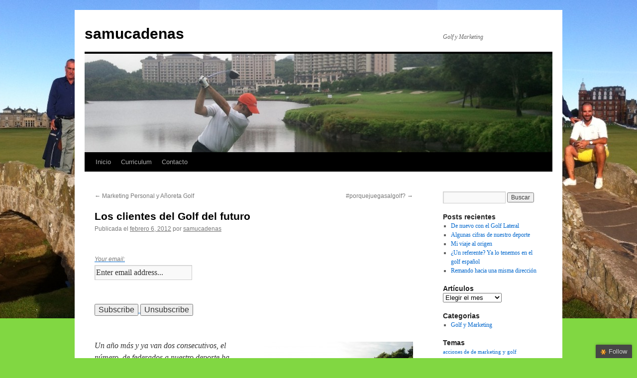

--- FILE ---
content_type: text/html; charset=UTF-8
request_url: https://samucadenas.com/los-clientes-del-golf-del-futuro/
body_size: 14372
content:
<!DOCTYPE html>
<html lang="es">
<head>
<meta charset="UTF-8" />
<title>
Los clientes del Golf del futuro | samucadenas	</title>
<link rel="profile" href="https://gmpg.org/xfn/11" />
<link rel="stylesheet" type="text/css" media="all" href="https://samucadenas.com/wp-content/themes/twentyten/style.css?ver=20240716" />
<link rel="pingback" href="https://samucadenas.com/xmlrpc.php">
<meta name='robots' content='max-image-preview:large' />
<link rel='dns-prefetch' href='//ajax.googleapis.com' />
<link rel="alternate" type="application/rss+xml" title="samucadenas &raquo; Feed" href="https://samucadenas.com/feed/" />
<link rel="alternate" type="application/rss+xml" title="samucadenas &raquo; Feed de los comentarios" href="https://samucadenas.com/comments/feed/" />
<link rel="alternate" type="application/rss+xml" title="samucadenas &raquo; Comentario Los clientes del Golf del futuro del feed" href="https://samucadenas.com/los-clientes-del-golf-del-futuro/feed/" />
<script type="text/javascript">
/* <![CDATA[ */
window._wpemojiSettings = {"baseUrl":"https:\/\/s.w.org\/images\/core\/emoji\/15.0.3\/72x72\/","ext":".png","svgUrl":"https:\/\/s.w.org\/images\/core\/emoji\/15.0.3\/svg\/","svgExt":".svg","source":{"concatemoji":"https:\/\/samucadenas.com\/wp-includes\/js\/wp-emoji-release.min.js?ver=6.6.4"}};
/*! This file is auto-generated */
!function(i,n){var o,s,e;function c(e){try{var t={supportTests:e,timestamp:(new Date).valueOf()};sessionStorage.setItem(o,JSON.stringify(t))}catch(e){}}function p(e,t,n){e.clearRect(0,0,e.canvas.width,e.canvas.height),e.fillText(t,0,0);var t=new Uint32Array(e.getImageData(0,0,e.canvas.width,e.canvas.height).data),r=(e.clearRect(0,0,e.canvas.width,e.canvas.height),e.fillText(n,0,0),new Uint32Array(e.getImageData(0,0,e.canvas.width,e.canvas.height).data));return t.every(function(e,t){return e===r[t]})}function u(e,t,n){switch(t){case"flag":return n(e,"\ud83c\udff3\ufe0f\u200d\u26a7\ufe0f","\ud83c\udff3\ufe0f\u200b\u26a7\ufe0f")?!1:!n(e,"\ud83c\uddfa\ud83c\uddf3","\ud83c\uddfa\u200b\ud83c\uddf3")&&!n(e,"\ud83c\udff4\udb40\udc67\udb40\udc62\udb40\udc65\udb40\udc6e\udb40\udc67\udb40\udc7f","\ud83c\udff4\u200b\udb40\udc67\u200b\udb40\udc62\u200b\udb40\udc65\u200b\udb40\udc6e\u200b\udb40\udc67\u200b\udb40\udc7f");case"emoji":return!n(e,"\ud83d\udc26\u200d\u2b1b","\ud83d\udc26\u200b\u2b1b")}return!1}function f(e,t,n){var r="undefined"!=typeof WorkerGlobalScope&&self instanceof WorkerGlobalScope?new OffscreenCanvas(300,150):i.createElement("canvas"),a=r.getContext("2d",{willReadFrequently:!0}),o=(a.textBaseline="top",a.font="600 32px Arial",{});return e.forEach(function(e){o[e]=t(a,e,n)}),o}function t(e){var t=i.createElement("script");t.src=e,t.defer=!0,i.head.appendChild(t)}"undefined"!=typeof Promise&&(o="wpEmojiSettingsSupports",s=["flag","emoji"],n.supports={everything:!0,everythingExceptFlag:!0},e=new Promise(function(e){i.addEventListener("DOMContentLoaded",e,{once:!0})}),new Promise(function(t){var n=function(){try{var e=JSON.parse(sessionStorage.getItem(o));if("object"==typeof e&&"number"==typeof e.timestamp&&(new Date).valueOf()<e.timestamp+604800&&"object"==typeof e.supportTests)return e.supportTests}catch(e){}return null}();if(!n){if("undefined"!=typeof Worker&&"undefined"!=typeof OffscreenCanvas&&"undefined"!=typeof URL&&URL.createObjectURL&&"undefined"!=typeof Blob)try{var e="postMessage("+f.toString()+"("+[JSON.stringify(s),u.toString(),p.toString()].join(",")+"));",r=new Blob([e],{type:"text/javascript"}),a=new Worker(URL.createObjectURL(r),{name:"wpTestEmojiSupports"});return void(a.onmessage=function(e){c(n=e.data),a.terminate(),t(n)})}catch(e){}c(n=f(s,u,p))}t(n)}).then(function(e){for(var t in e)n.supports[t]=e[t],n.supports.everything=n.supports.everything&&n.supports[t],"flag"!==t&&(n.supports.everythingExceptFlag=n.supports.everythingExceptFlag&&n.supports[t]);n.supports.everythingExceptFlag=n.supports.everythingExceptFlag&&!n.supports.flag,n.DOMReady=!1,n.readyCallback=function(){n.DOMReady=!0}}).then(function(){return e}).then(function(){var e;n.supports.everything||(n.readyCallback(),(e=n.source||{}).concatemoji?t(e.concatemoji):e.wpemoji&&e.twemoji&&(t(e.twemoji),t(e.wpemoji)))}))}((window,document),window._wpemojiSettings);
/* ]]> */
</script>
<style id='wp-emoji-styles-inline-css' type='text/css'>

	img.wp-smiley, img.emoji {
		display: inline !important;
		border: none !important;
		box-shadow: none !important;
		height: 1em !important;
		width: 1em !important;
		margin: 0 0.07em !important;
		vertical-align: -0.1em !important;
		background: none !important;
		padding: 0 !important;
	}
</style>
<link rel='stylesheet' id='wp-block-library-css' href='https://samucadenas.com/wp-includes/css/dist/block-library/style.min.css?ver=6.6.4' type='text/css' media='all' />
<style id='wp-block-library-theme-inline-css' type='text/css'>
.wp-block-audio :where(figcaption){color:#555;font-size:13px;text-align:center}.is-dark-theme .wp-block-audio :where(figcaption){color:#ffffffa6}.wp-block-audio{margin:0 0 1em}.wp-block-code{border:1px solid #ccc;border-radius:4px;font-family:Menlo,Consolas,monaco,monospace;padding:.8em 1em}.wp-block-embed :where(figcaption){color:#555;font-size:13px;text-align:center}.is-dark-theme .wp-block-embed :where(figcaption){color:#ffffffa6}.wp-block-embed{margin:0 0 1em}.blocks-gallery-caption{color:#555;font-size:13px;text-align:center}.is-dark-theme .blocks-gallery-caption{color:#ffffffa6}:root :where(.wp-block-image figcaption){color:#555;font-size:13px;text-align:center}.is-dark-theme :root :where(.wp-block-image figcaption){color:#ffffffa6}.wp-block-image{margin:0 0 1em}.wp-block-pullquote{border-bottom:4px solid;border-top:4px solid;color:currentColor;margin-bottom:1.75em}.wp-block-pullquote cite,.wp-block-pullquote footer,.wp-block-pullquote__citation{color:currentColor;font-size:.8125em;font-style:normal;text-transform:uppercase}.wp-block-quote{border-left:.25em solid;margin:0 0 1.75em;padding-left:1em}.wp-block-quote cite,.wp-block-quote footer{color:currentColor;font-size:.8125em;font-style:normal;position:relative}.wp-block-quote.has-text-align-right{border-left:none;border-right:.25em solid;padding-left:0;padding-right:1em}.wp-block-quote.has-text-align-center{border:none;padding-left:0}.wp-block-quote.is-large,.wp-block-quote.is-style-large,.wp-block-quote.is-style-plain{border:none}.wp-block-search .wp-block-search__label{font-weight:700}.wp-block-search__button{border:1px solid #ccc;padding:.375em .625em}:where(.wp-block-group.has-background){padding:1.25em 2.375em}.wp-block-separator.has-css-opacity{opacity:.4}.wp-block-separator{border:none;border-bottom:2px solid;margin-left:auto;margin-right:auto}.wp-block-separator.has-alpha-channel-opacity{opacity:1}.wp-block-separator:not(.is-style-wide):not(.is-style-dots){width:100px}.wp-block-separator.has-background:not(.is-style-dots){border-bottom:none;height:1px}.wp-block-separator.has-background:not(.is-style-wide):not(.is-style-dots){height:2px}.wp-block-table{margin:0 0 1em}.wp-block-table td,.wp-block-table th{word-break:normal}.wp-block-table :where(figcaption){color:#555;font-size:13px;text-align:center}.is-dark-theme .wp-block-table :where(figcaption){color:#ffffffa6}.wp-block-video :where(figcaption){color:#555;font-size:13px;text-align:center}.is-dark-theme .wp-block-video :where(figcaption){color:#ffffffa6}.wp-block-video{margin:0 0 1em}:root :where(.wp-block-template-part.has-background){margin-bottom:0;margin-top:0;padding:1.25em 2.375em}
</style>
<style id='classic-theme-styles-inline-css' type='text/css'>
/*! This file is auto-generated */
.wp-block-button__link{color:#fff;background-color:#32373c;border-radius:9999px;box-shadow:none;text-decoration:none;padding:calc(.667em + 2px) calc(1.333em + 2px);font-size:1.125em}.wp-block-file__button{background:#32373c;color:#fff;text-decoration:none}
</style>
<style id='global-styles-inline-css' type='text/css'>
:root{--wp--preset--aspect-ratio--square: 1;--wp--preset--aspect-ratio--4-3: 4/3;--wp--preset--aspect-ratio--3-4: 3/4;--wp--preset--aspect-ratio--3-2: 3/2;--wp--preset--aspect-ratio--2-3: 2/3;--wp--preset--aspect-ratio--16-9: 16/9;--wp--preset--aspect-ratio--9-16: 9/16;--wp--preset--color--black: #000;--wp--preset--color--cyan-bluish-gray: #abb8c3;--wp--preset--color--white: #fff;--wp--preset--color--pale-pink: #f78da7;--wp--preset--color--vivid-red: #cf2e2e;--wp--preset--color--luminous-vivid-orange: #ff6900;--wp--preset--color--luminous-vivid-amber: #fcb900;--wp--preset--color--light-green-cyan: #7bdcb5;--wp--preset--color--vivid-green-cyan: #00d084;--wp--preset--color--pale-cyan-blue: #8ed1fc;--wp--preset--color--vivid-cyan-blue: #0693e3;--wp--preset--color--vivid-purple: #9b51e0;--wp--preset--color--blue: #0066cc;--wp--preset--color--medium-gray: #666;--wp--preset--color--light-gray: #f1f1f1;--wp--preset--gradient--vivid-cyan-blue-to-vivid-purple: linear-gradient(135deg,rgba(6,147,227,1) 0%,rgb(155,81,224) 100%);--wp--preset--gradient--light-green-cyan-to-vivid-green-cyan: linear-gradient(135deg,rgb(122,220,180) 0%,rgb(0,208,130) 100%);--wp--preset--gradient--luminous-vivid-amber-to-luminous-vivid-orange: linear-gradient(135deg,rgba(252,185,0,1) 0%,rgba(255,105,0,1) 100%);--wp--preset--gradient--luminous-vivid-orange-to-vivid-red: linear-gradient(135deg,rgba(255,105,0,1) 0%,rgb(207,46,46) 100%);--wp--preset--gradient--very-light-gray-to-cyan-bluish-gray: linear-gradient(135deg,rgb(238,238,238) 0%,rgb(169,184,195) 100%);--wp--preset--gradient--cool-to-warm-spectrum: linear-gradient(135deg,rgb(74,234,220) 0%,rgb(151,120,209) 20%,rgb(207,42,186) 40%,rgb(238,44,130) 60%,rgb(251,105,98) 80%,rgb(254,248,76) 100%);--wp--preset--gradient--blush-light-purple: linear-gradient(135deg,rgb(255,206,236) 0%,rgb(152,150,240) 100%);--wp--preset--gradient--blush-bordeaux: linear-gradient(135deg,rgb(254,205,165) 0%,rgb(254,45,45) 50%,rgb(107,0,62) 100%);--wp--preset--gradient--luminous-dusk: linear-gradient(135deg,rgb(255,203,112) 0%,rgb(199,81,192) 50%,rgb(65,88,208) 100%);--wp--preset--gradient--pale-ocean: linear-gradient(135deg,rgb(255,245,203) 0%,rgb(182,227,212) 50%,rgb(51,167,181) 100%);--wp--preset--gradient--electric-grass: linear-gradient(135deg,rgb(202,248,128) 0%,rgb(113,206,126) 100%);--wp--preset--gradient--midnight: linear-gradient(135deg,rgb(2,3,129) 0%,rgb(40,116,252) 100%);--wp--preset--font-size--small: 13px;--wp--preset--font-size--medium: 20px;--wp--preset--font-size--large: 36px;--wp--preset--font-size--x-large: 42px;--wp--preset--spacing--20: 0.44rem;--wp--preset--spacing--30: 0.67rem;--wp--preset--spacing--40: 1rem;--wp--preset--spacing--50: 1.5rem;--wp--preset--spacing--60: 2.25rem;--wp--preset--spacing--70: 3.38rem;--wp--preset--spacing--80: 5.06rem;--wp--preset--shadow--natural: 6px 6px 9px rgba(0, 0, 0, 0.2);--wp--preset--shadow--deep: 12px 12px 50px rgba(0, 0, 0, 0.4);--wp--preset--shadow--sharp: 6px 6px 0px rgba(0, 0, 0, 0.2);--wp--preset--shadow--outlined: 6px 6px 0px -3px rgba(255, 255, 255, 1), 6px 6px rgba(0, 0, 0, 1);--wp--preset--shadow--crisp: 6px 6px 0px rgba(0, 0, 0, 1);}:where(.is-layout-flex){gap: 0.5em;}:where(.is-layout-grid){gap: 0.5em;}body .is-layout-flex{display: flex;}.is-layout-flex{flex-wrap: wrap;align-items: center;}.is-layout-flex > :is(*, div){margin: 0;}body .is-layout-grid{display: grid;}.is-layout-grid > :is(*, div){margin: 0;}:where(.wp-block-columns.is-layout-flex){gap: 2em;}:where(.wp-block-columns.is-layout-grid){gap: 2em;}:where(.wp-block-post-template.is-layout-flex){gap: 1.25em;}:where(.wp-block-post-template.is-layout-grid){gap: 1.25em;}.has-black-color{color: var(--wp--preset--color--black) !important;}.has-cyan-bluish-gray-color{color: var(--wp--preset--color--cyan-bluish-gray) !important;}.has-white-color{color: var(--wp--preset--color--white) !important;}.has-pale-pink-color{color: var(--wp--preset--color--pale-pink) !important;}.has-vivid-red-color{color: var(--wp--preset--color--vivid-red) !important;}.has-luminous-vivid-orange-color{color: var(--wp--preset--color--luminous-vivid-orange) !important;}.has-luminous-vivid-amber-color{color: var(--wp--preset--color--luminous-vivid-amber) !important;}.has-light-green-cyan-color{color: var(--wp--preset--color--light-green-cyan) !important;}.has-vivid-green-cyan-color{color: var(--wp--preset--color--vivid-green-cyan) !important;}.has-pale-cyan-blue-color{color: var(--wp--preset--color--pale-cyan-blue) !important;}.has-vivid-cyan-blue-color{color: var(--wp--preset--color--vivid-cyan-blue) !important;}.has-vivid-purple-color{color: var(--wp--preset--color--vivid-purple) !important;}.has-black-background-color{background-color: var(--wp--preset--color--black) !important;}.has-cyan-bluish-gray-background-color{background-color: var(--wp--preset--color--cyan-bluish-gray) !important;}.has-white-background-color{background-color: var(--wp--preset--color--white) !important;}.has-pale-pink-background-color{background-color: var(--wp--preset--color--pale-pink) !important;}.has-vivid-red-background-color{background-color: var(--wp--preset--color--vivid-red) !important;}.has-luminous-vivid-orange-background-color{background-color: var(--wp--preset--color--luminous-vivid-orange) !important;}.has-luminous-vivid-amber-background-color{background-color: var(--wp--preset--color--luminous-vivid-amber) !important;}.has-light-green-cyan-background-color{background-color: var(--wp--preset--color--light-green-cyan) !important;}.has-vivid-green-cyan-background-color{background-color: var(--wp--preset--color--vivid-green-cyan) !important;}.has-pale-cyan-blue-background-color{background-color: var(--wp--preset--color--pale-cyan-blue) !important;}.has-vivid-cyan-blue-background-color{background-color: var(--wp--preset--color--vivid-cyan-blue) !important;}.has-vivid-purple-background-color{background-color: var(--wp--preset--color--vivid-purple) !important;}.has-black-border-color{border-color: var(--wp--preset--color--black) !important;}.has-cyan-bluish-gray-border-color{border-color: var(--wp--preset--color--cyan-bluish-gray) !important;}.has-white-border-color{border-color: var(--wp--preset--color--white) !important;}.has-pale-pink-border-color{border-color: var(--wp--preset--color--pale-pink) !important;}.has-vivid-red-border-color{border-color: var(--wp--preset--color--vivid-red) !important;}.has-luminous-vivid-orange-border-color{border-color: var(--wp--preset--color--luminous-vivid-orange) !important;}.has-luminous-vivid-amber-border-color{border-color: var(--wp--preset--color--luminous-vivid-amber) !important;}.has-light-green-cyan-border-color{border-color: var(--wp--preset--color--light-green-cyan) !important;}.has-vivid-green-cyan-border-color{border-color: var(--wp--preset--color--vivid-green-cyan) !important;}.has-pale-cyan-blue-border-color{border-color: var(--wp--preset--color--pale-cyan-blue) !important;}.has-vivid-cyan-blue-border-color{border-color: var(--wp--preset--color--vivid-cyan-blue) !important;}.has-vivid-purple-border-color{border-color: var(--wp--preset--color--vivid-purple) !important;}.has-vivid-cyan-blue-to-vivid-purple-gradient-background{background: var(--wp--preset--gradient--vivid-cyan-blue-to-vivid-purple) !important;}.has-light-green-cyan-to-vivid-green-cyan-gradient-background{background: var(--wp--preset--gradient--light-green-cyan-to-vivid-green-cyan) !important;}.has-luminous-vivid-amber-to-luminous-vivid-orange-gradient-background{background: var(--wp--preset--gradient--luminous-vivid-amber-to-luminous-vivid-orange) !important;}.has-luminous-vivid-orange-to-vivid-red-gradient-background{background: var(--wp--preset--gradient--luminous-vivid-orange-to-vivid-red) !important;}.has-very-light-gray-to-cyan-bluish-gray-gradient-background{background: var(--wp--preset--gradient--very-light-gray-to-cyan-bluish-gray) !important;}.has-cool-to-warm-spectrum-gradient-background{background: var(--wp--preset--gradient--cool-to-warm-spectrum) !important;}.has-blush-light-purple-gradient-background{background: var(--wp--preset--gradient--blush-light-purple) !important;}.has-blush-bordeaux-gradient-background{background: var(--wp--preset--gradient--blush-bordeaux) !important;}.has-luminous-dusk-gradient-background{background: var(--wp--preset--gradient--luminous-dusk) !important;}.has-pale-ocean-gradient-background{background: var(--wp--preset--gradient--pale-ocean) !important;}.has-electric-grass-gradient-background{background: var(--wp--preset--gradient--electric-grass) !important;}.has-midnight-gradient-background{background: var(--wp--preset--gradient--midnight) !important;}.has-small-font-size{font-size: var(--wp--preset--font-size--small) !important;}.has-medium-font-size{font-size: var(--wp--preset--font-size--medium) !important;}.has-large-font-size{font-size: var(--wp--preset--font-size--large) !important;}.has-x-large-font-size{font-size: var(--wp--preset--font-size--x-large) !important;}
:where(.wp-block-post-template.is-layout-flex){gap: 1.25em;}:where(.wp-block-post-template.is-layout-grid){gap: 1.25em;}
:where(.wp-block-columns.is-layout-flex){gap: 2em;}:where(.wp-block-columns.is-layout-grid){gap: 2em;}
:root :where(.wp-block-pullquote){font-size: 1.5em;line-height: 1.6;}
</style>
<link rel='stylesheet' id='twentyten-block-style-css' href='https://samucadenas.com/wp-content/themes/twentyten/blocks.css?ver=20230627' type='text/css' media='all' />
<link rel='stylesheet' id='jquery-ui-style-css' href='http://ajax.googleapis.com/ajax/libs/jqueryui/1.8.16/themes/ui-darkness/jquery-ui.css?ver=6.6.4' type='text/css' media='all' />
<script type="text/javascript" src="https://samucadenas.com/wp-includes/js/jquery/jquery.min.js?ver=3.7.1" id="jquery-core-js"></script>
<script type="text/javascript" src="https://samucadenas.com/wp-includes/js/jquery/jquery-migrate.min.js?ver=3.4.1" id="jquery-migrate-js"></script>
<link rel="https://api.w.org/" href="https://samucadenas.com/wp-json/" /><link rel="alternate" title="JSON" type="application/json" href="https://samucadenas.com/wp-json/wp/v2/posts/194" /><link rel="EditURI" type="application/rsd+xml" title="RSD" href="https://samucadenas.com/xmlrpc.php?rsd" />
<meta name="generator" content="WordPress 6.6.4" />
<link rel="canonical" href="https://samucadenas.com/los-clientes-del-golf-del-futuro/" />
<link rel='shortlink' href='https://samucadenas.com/?p=194' />
<link rel="alternate" title="oEmbed (JSON)" type="application/json+oembed" href="https://samucadenas.com/wp-json/oembed/1.0/embed?url=https%3A%2F%2Fsamucadenas.com%2Flos-clientes-del-golf-del-futuro%2F" />
<link rel="alternate" title="oEmbed (XML)" type="text/xml+oembed" href="https://samucadenas.com/wp-json/oembed/1.0/embed?url=https%3A%2F%2Fsamucadenas.com%2Flos-clientes-del-golf-del-futuro%2F&#038;format=xml" />
<script type="text/javascript">
//<![CDATA[
jQuery(document).ready(function() {
	var dialog = jQuery('<div></div>')
	.html('<form method="post" action=""><input type="hidden" name="ip" value="3.134.103.120" /><p><label for="s2email">Your email:</label><br /><input type="text" name="email" id="s2email" value="" size="20" /></p><p><input type="submit" name="subscribe" value="Subscribe" />&nbsp;<input type="submit" name="unsubscribe" value="Unsubscribe" /></p></form>')
	.dialog({autoOpen: false, modal: true, zIndex: 10000, title: 'Subscribe to this blog'});
	jQuery('a.s2popup').click(function(){
		dialog.dialog('open');
		return false;
	});
});
//]]>
</script>
<style type="text/css" id="custom-background-css">
body.custom-background { background-color: #81d742; background-image: url("https://samucadenas.com/wp-content/uploads/2014/09/St-Andrews1-e1409937097185.jpg"); background-position: center top; background-size: auto; background-repeat: repeat-x; background-attachment: fixed; }
</style>
	</head>

<body class="post-template-default single single-post postid-194 single-format-standard custom-background">
<div id="wrapper" class="hfeed">
	<div id="header">
		<div id="masthead">
			<div id="branding" role="banner">
								<div id="site-title">
					<span>
						<a href="https://samucadenas.com/" rel="home">samucadenas</a>
					</span>
				</div>
				<div id="site-description">Golf y Marketing</div>

				<img src="https://samucadenas.com/wp-content/uploads/2013/05/cropped-Mission-Hills.jpg" width="940" height="198" alt="samucadenas" srcset="https://samucadenas.com/wp-content/uploads/2013/05/cropped-Mission-Hills.jpg 940w, https://samucadenas.com/wp-content/uploads/2013/05/cropped-Mission-Hills-300x63.jpg 300w" sizes="(max-width: 940px) 100vw, 940px" decoding="async" fetchpriority="high" />			</div><!-- #branding -->

			<div id="access" role="navigation">
								<div class="skip-link screen-reader-text"><a href="#content">Saltar al contenido</a></div>
				<div class="menu"><ul>
<li ><a href="https://samucadenas.com/">Inicio</a></li><li class="page_item page-item-7 page_item_has_children"><a href="https://samucadenas.com/perfil/">Curriculum</a>
<ul class='children'>
	<li class="page_item page-item-40"><a href="https://samucadenas.com/perfil/quien-y-como-soy/"><!--:es-->Información personal<!--:--><!--:en-->About Samu Cadenas<!--:--></a></li>
	<li class="page_item page-item-144"><a href="https://samucadenas.com/perfil/perfil-de-competencias/">Perfil de Competencias</a></li>
	<li class="page_item page-item-29"><a href="https://samucadenas.com/perfil/formacion/"><!--:es-->Formación y conocimientos<!--:--><!--:en-->Education and knowledge<!--:--></a></li>
	<li class="page_item page-item-49"><a href="https://samucadenas.com/perfil/experiencia-laboral/"><!--:es-->Experiencia Laboral<!--:--><!--:en-->Work experience<!--:--></a></li>
	<li class="page_item page-item-152"><a href="https://samucadenas.com/perfil/%c2%bfquieres-ver-un-cv-creativo/"><!--:es-->¿Quieres ver un CV creativo?<!--:--><!--:en-->Do you want to see a funny and interesting CV?<!--:--></a></li>
	<li class="page_item page-item-285"><a href="https://samucadenas.com/perfil/recomendaciones/"><!--:es-->Recomendaciones<!--:--><!--:en-->Recommendation<!--:--></a></li>
	<li class="page_item page-item-290"><a href="https://samucadenas.com/perfil/comentarios-de-clientes/">Comentarios de Clientes</a></li>
</ul>
</li>
<li class="page_item page-item-6"><a href="https://samucadenas.com/about/">Contacto</a></li>
</ul></div>
			</div><!-- #access -->
		</div><!-- #masthead -->
	</div><!-- #header -->

	<div id="main">

		<div id="container">
			<div id="content" role="main">

			

				<div id="nav-above" class="navigation">
					<div class="nav-previous"><a href="https://samucadenas.com/marketing-personal-y-anoreta-golf/" rel="prev"><span class="meta-nav">&larr;</span> Marketing Personal y Añoreta Golf</a></div>
					<div class="nav-next"><a href="https://samucadenas.com/porquejuegasalgolf/" rel="next">#porquejuegasalgolf? <span class="meta-nav">&rarr;</span></a></div>
				</div><!-- #nav-above -->

				<div id="post-194" class="post-194 post type-post status-publish format-standard hentry category-golfmarketing tag-opinion">
					<h1 class="entry-title">Los clientes del Golf del futuro</h1>

					<div class="entry-meta">
						<span class="meta-prep meta-prep-author">Publicada el</span> <a href="https://samucadenas.com/los-clientes-del-golf-del-futuro/" title="01:00" rel="bookmark"><span class="entry-date">febrero 6, 2012</span></a> <span class="meta-sep">por</span> <span class="author vcard"><a class="url fn n" href="https://samucadenas.com/author/samuelcadenas/" title="Ver todas las entradas de samucadenas">samucadenas</a></span>					</div><!-- .entry-meta -->

					<div class="entry-content">
						<p><em><a href="https://samucadenas.com/wp-content/uploads/2012/02/DSC00295.jpg"><form method="post" action=""><input type="hidden" name="ip" value="3.134.103.120" /><p><label for="s2email">Your email:</label><br /><input type="text" name="email" id="s2email" value="Enter email address..." size="20" onfocus="if (this.value == 'Enter email address...') {this.value = '';}" onblur="if (this.value == '') {this.value = 'Enter email address...';}" /></p><p><input type="submit" name="subscribe" value="Subscribe" />&nbsp;<input type="submit" name="unsubscribe" value="Unsubscribe" /></p></form>
<img decoding="async" class="alignright size-medium wp-image-195" title="Queens Park Golf " src="https://samucadenas.com/wp-content/uploads/2012/02/DSC00295-300x225.jpg" alt="" width="300" height="225" srcset="https://samucadenas.com/wp-content/uploads/2012/02/DSC00295-300x225.jpg 300w, https://samucadenas.com/wp-content/uploads/2012/02/DSC00295-1024x768.jpg 1024w, https://samucadenas.com/wp-content/uploads/2012/02/DSC00295.jpg 2048w" sizes="(max-width: 300px) 100vw, 300px" /></a>Un año más y ya van dos consecutivos, el número  de federados a nuestro deporte ha descendido en España (fuente: <a title="Real Federación Española de Golf" href="http://www.rfegolf.es/default.aspx" target="_blank">Real Federación Española de Golf</a>). Centrándonos en Málaga, los federados han descendido aproximadamente un 1,5%, pasando de los 21.235 de enero de 2011 a 20.925 a enero de 2012.</em></p>
<p><em>Os recomiendo que, si tenéis 30 segundos, disfruteis de este spot que realizó el Ministerio de Cultura para fomentar la lectura:</em></p>
<p><em><a title="Spot Ministerio de Cultura" href="http://www.youtube.com/watch?v=QuWWWrWCQZg" target="_blank">Spot Ministerio de Cultura</a></em></p>
<p><em>Mensaje claro, verdad?? Con este spot trato de transmitir que los niños suelen hacer lo que se les enseña  y ven en sus casas y colegios. Si les enseñáramos golf en los centros educativos y despues lo fomentaramos en las universidades, muy probablemente lo practicarían en edades más avanzadas, no creeis??</em></p>
<p><em>Por que el futbol es el deporte rey en nuestro país? Tendrá que ver con que en todo colegio que yo conozco haya un campo de futbol (o futbol sala)?? Aumentaríamos el número de aficionados a nuestro deporte si en las escuelas se hablara de golf??</em></p>
<p><em>Recientemente he ido a visitar mi querido Colegio de Benagalbón, Ntra. Sra. de la Candelaria. Precisamente fui a proponerles una iniciativa para fomentar el golf en las aulas. Curiosamente  y de manera paradojica su director y amigo, Antonio Palomo, me comentaba que recientemente se había incorporado una profesora de hockey  que enseña a los chic@s este bonito deporte. Me sorprendía cuando mi antiguo “profe de matematicas” me decía que el interés por este deporte había crecido de manera exponencial en el Cole…podríamos hacer esto con el Golf??</em></p>
<p><em>Quizás cambiaríamos esta tendencia negativa de federados si federaciones y campos de golf llevásemos el golf a la cuna de la educación, colegios y universidades.</em></p>
											</div><!-- .entry-content -->

							<div id="entry-author-info">
						<div id="author-avatar">
							<img alt='' src='https://secure.gravatar.com/avatar/8cef4ab11a20deae61c5c0ef47e958b9?s=60&#038;d=mm&#038;r=g' srcset='https://secure.gravatar.com/avatar/8cef4ab11a20deae61c5c0ef47e958b9?s=120&#038;d=mm&#038;r=g 2x' class='avatar avatar-60 photo' height='60' width='60' decoding='async'/>							</div><!-- #author-avatar -->
							<div id="author-description">
							<h2>
							Acerca de samucadenas							</h2>
							Ya es hora de devolver al golf todo lo que me ha dado, verdad??							<div id="author-link">
								<a href="https://samucadenas.com/author/samuelcadenas/" rel="author">
									Ver todas las entradas por samucadenas <span class="meta-nav">&rarr;</span>								</a>
							</div><!-- #author-link	-->
							</div><!-- #author-description -->
						</div><!-- #entry-author-info -->
	
						<div class="entry-utility">
							Esta entrada ha sido publicada en <a href="https://samucadenas.com/category/golfmarketing/" rel="category tag">Golf y Marketing</a> y etiquetada como <a href="https://samucadenas.com/tag/opinion/" rel="tag">Opinión</a>. Guarda el <a href="https://samucadenas.com/los-clientes-del-golf-del-futuro/" title="Enlace Permanente a Los clientes del Golf del futuro" rel="bookmark">enlace permanente</a>.													</div><!-- .entry-utility -->
					</div><!-- #post-194 -->

					<div id="nav-below" class="navigation">
						<div class="nav-previous"><a href="https://samucadenas.com/marketing-personal-y-anoreta-golf/" rel="prev"><span class="meta-nav">&larr;</span> Marketing Personal y Añoreta Golf</a></div>
						<div class="nav-next"><a href="https://samucadenas.com/porquejuegasalgolf/" rel="next">#porquejuegasalgolf? <span class="meta-nav">&rarr;</span></a></div>
					</div><!-- #nav-below -->

					
			<div id="comments">



	<div id="respond" class="comment-respond">
		<h3 id="reply-title" class="comment-reply-title">Deja una respuesta <small><a rel="nofollow" id="cancel-comment-reply-link" href="/los-clientes-del-golf-del-futuro/#respond" style="display:none;">Cancelar la respuesta</a></small></h3><form action="https://samucadenas.com/wp-comments-post.php" method="post" id="commentform" class="comment-form"><p class="comment-notes"><span id="email-notes">Tu dirección de correo electrónico no será publicada.</span> <span class="required-field-message">Los campos obligatorios están marcados con <span class="required">*</span></span></p><p class="comment-form-comment"><label for="comment">Comentario <span class="required">*</span></label> <textarea id="comment" name="comment" cols="45" rows="8" maxlength="65525" required="required"></textarea></p><p class="comment-form-author"><label for="author">Nombre <span class="required">*</span></label> <input id="author" name="author" type="text" value="" size="30" maxlength="245" autocomplete="name" required="required" /></p>
<p class="comment-form-email"><label for="email">Correo electrónico <span class="required">*</span></label> <input id="email" name="email" type="text" value="" size="30" maxlength="100" aria-describedby="email-notes" autocomplete="email" required="required" /></p>
<p class="comment-form-url"><label for="url">Web</label> <input id="url" name="url" type="text" value="" size="30" maxlength="200" autocomplete="url" /></p>
<p class="comment-form-cookies-consent"><input id="wp-comment-cookies-consent" name="wp-comment-cookies-consent" type="checkbox" value="yes" /> <label for="wp-comment-cookies-consent">Guarda mi nombre, correo electrónico y web en este navegador para la próxima vez que comente.</label></p>

<div class="captchaSizeDivLarge"><img id="si_image_com" class="si-captcha" src="https://samucadenas.com/wp-content/plugins/si-captcha-for-wordpress/captcha/securimage_show.php?si_form_id=com&amp;prefix=eh9rhmRc9mzNeRuK" width="175" height="60" alt="Imagen CAPTCHA" title="Imagen CAPTCHA" />
    <input id="si_code_com" name="si_code_com" type="hidden"  value="eh9rhmRc9mzNeRuK" />
    <div id="si_refresh_com">
<a href="#" rel="nofollow" title="Refrescar imagen" onclick="si_captcha_refresh('si_image_com','com','/wp-content/plugins/si-captcha-for-wordpress/captcha','https://samucadenas.com/wp-content/plugins/si-captcha-for-wordpress/captcha/securimage_show.php?si_form_id=com&amp;prefix='); return false;">
      <img class="captchaImgRefresh" src="https://samucadenas.com/wp-content/plugins/si-captcha-for-wordpress/captcha/images/refresh.png" width="22" height="20" alt="Refrescar imagen" onclick="this.blur();" /></a>
  </div>
  </div>
<br />
<p><input id="captcha_code" name="captcha_code" type="text" size="6"  />
<label id="captcha_code_label" for="captcha_code" >Código CAPTCHA</label><span class="required">*</span>
</p><p class="form-submit"><input name="submit" type="submit" id="submit" class="submit" value="Publicar el comentario" /> <input type='hidden' name='comment_post_ID' value='194' id='comment_post_ID' />
<input type='hidden' name='comment_parent' id='comment_parent' value='0' />
</p><p style="display: none;"><input type="hidden" id="akismet_comment_nonce" name="akismet_comment_nonce" value="9ba71f79f9" /></p><p style="display: none !important;" class="akismet-fields-container" data-prefix="ak_"><label>&#916;<textarea name="ak_hp_textarea" cols="45" rows="8" maxlength="100"></textarea></label><input type="hidden" id="ak_js_1" name="ak_js" value="71"/><script>document.getElementById( "ak_js_1" ).setAttribute( "value", ( new Date() ).getTime() );</script></p></form>	</div><!-- #respond -->
	
</div><!-- #comments -->

	
			</div><!-- #content -->
		</div><!-- #container -->


		<div id="primary" class="widget-area" role="complementary">
			<ul class="xoxo">

<li id="search-2" class="widget-container widget_search"><form role="search" method="get" id="searchform" class="searchform" action="https://samucadenas.com/">
				<div>
					<label class="screen-reader-text" for="s">Buscar:</label>
					<input type="text" value="" name="s" id="s" />
					<input type="submit" id="searchsubmit" value="Buscar" />
				</div>
			</form></li>
		<li id="recent-posts-2" class="widget-container widget_recent_entries">
		<h3 class="widget-title">Posts recientes</h3>
		<ul>
											<li>
					<a href="https://samucadenas.com/de-nuevo-con-el-golf-lateral/">De nuevo con el Golf Lateral</a>
									</li>
											<li>
					<a href="https://samucadenas.com/algunas-cifras-de-nuestro-deporte/">Algunas cifras de nuestro deporte</a>
									</li>
											<li>
					<a href="https://samucadenas.com/mi-viaje-al-origen/">Mi viaje al origen</a>
									</li>
											<li>
					<a href="https://samucadenas.com/un-referente-ya-lo-tenemos-en-el-golf-espanol/">¿Un referente? Ya lo tenemos en el golf español</a>
									</li>
											<li>
					<a href="https://samucadenas.com/remando-hacia-una-nueva-direccion/">Remando hacia una misma dirección</a>
									</li>
					</ul>

		</li><li id="archives-2" class="widget-container widget_archive"><h3 class="widget-title">Artículos</h3>		<label class="screen-reader-text" for="archives-dropdown-2">Artículos</label>
		<select id="archives-dropdown-2" name="archive-dropdown">
			
			<option value="">Elegir el mes</option>
				<option value='https://samucadenas.com/2015/02/'> febrero 2015 </option>
	<option value='https://samucadenas.com/2014/11/'> noviembre 2014 </option>
	<option value='https://samucadenas.com/2014/09/'> septiembre 2014 </option>
	<option value='https://samucadenas.com/2014/07/'> julio 2014 </option>
	<option value='https://samucadenas.com/2014/06/'> junio 2014 </option>
	<option value='https://samucadenas.com/2014/04/'> abril 2014 </option>
	<option value='https://samucadenas.com/2014/03/'> marzo 2014 </option>
	<option value='https://samucadenas.com/2014/02/'> febrero 2014 </option>
	<option value='https://samucadenas.com/2014/01/'> enero 2014 </option>
	<option value='https://samucadenas.com/2013/12/'> diciembre 2013 </option>
	<option value='https://samucadenas.com/2013/11/'> noviembre 2013 </option>
	<option value='https://samucadenas.com/2013/10/'> octubre 2013 </option>
	<option value='https://samucadenas.com/2013/09/'> septiembre 2013 </option>
	<option value='https://samucadenas.com/2013/07/'> julio 2013 </option>
	<option value='https://samucadenas.com/2013/05/'> mayo 2013 </option>
	<option value='https://samucadenas.com/2013/04/'> abril 2013 </option>
	<option value='https://samucadenas.com/2013/03/'> marzo 2013 </option>
	<option value='https://samucadenas.com/2013/02/'> febrero 2013 </option>
	<option value='https://samucadenas.com/2013/01/'> enero 2013 </option>
	<option value='https://samucadenas.com/2012/12/'> diciembre 2012 </option>
	<option value='https://samucadenas.com/2012/11/'> noviembre 2012 </option>
	<option value='https://samucadenas.com/2012/10/'> octubre 2012 </option>
	<option value='https://samucadenas.com/2012/09/'> septiembre 2012 </option>
	<option value='https://samucadenas.com/2012/07/'> julio 2012 </option>
	<option value='https://samucadenas.com/2012/06/'> junio 2012 </option>
	<option value='https://samucadenas.com/2012/05/'> mayo 2012 </option>
	<option value='https://samucadenas.com/2012/04/'> abril 2012 </option>
	<option value='https://samucadenas.com/2012/03/'> marzo 2012 </option>
	<option value='https://samucadenas.com/2012/02/'> febrero 2012 </option>
	<option value='https://samucadenas.com/2012/01/'> enero 2012 </option>
	<option value='https://samucadenas.com/2011/12/'> diciembre 2011 </option>
	<option value='https://samucadenas.com/2011/11/'> noviembre 2011 </option>
	<option value='https://samucadenas.com/2011/10/'> octubre 2011 </option>
	<option value='https://samucadenas.com/2011/09/'> septiembre 2011 </option>
	<option value='https://samucadenas.com/2011/08/'> agosto 2011 </option>
	<option value='https://samucadenas.com/2011/07/'> julio 2011 </option>

		</select>

			<script type="text/javascript">
/* <![CDATA[ */

(function() {
	var dropdown = document.getElementById( "archives-dropdown-2" );
	function onSelectChange() {
		if ( dropdown.options[ dropdown.selectedIndex ].value !== '' ) {
			document.location.href = this.options[ this.selectedIndex ].value;
		}
	}
	dropdown.onchange = onSelectChange;
})();

/* ]]> */
</script>
</li><li id="categories-2" class="widget-container widget_categories"><h3 class="widget-title">Categorias</h3>
			<ul>
					<li class="cat-item cat-item-3"><a href="https://samucadenas.com/category/golfmarketing/">Golf y Marketing</a>
</li>
			</ul>

			</li><li id="tag_cloud-3" class="widget-container widget_tag_cloud"><h3 class="widget-title">Temas</h3><div class="tagcloud"><ul class='wp-tag-cloud' role='list'>
	<li><a href="https://samucadenas.com/tag/acciones-de-de-marketing-y-golf/" class="tag-cloud-link tag-link-23 tag-link-position-1" style="font-size: 8pt;" aria-label="acciones de de marketing y golf (1 elemento)">acciones de de marketing y golf</a></li>
	<li><a href="https://samucadenas.com/tag/campeonato-golf-sotogrande/" class="tag-cloud-link tag-link-34 tag-link-position-2" style="font-size: 8pt;" aria-label="Campeonato Golf Sotogrande (1 elemento)">Campeonato Golf Sotogrande</a></li>
	<li><a href="https://samucadenas.com/tag/campos-de-golf-cortos/" class="tag-cloud-link tag-link-37 tag-link-position-3" style="font-size: 8pt;" aria-label="Campos de golf cortos (1 elemento)">Campos de golf cortos</a></li>
	<li><a href="https://samucadenas.com/tag/comunicacion-golf/" class="tag-cloud-link tag-link-16 tag-link-position-4" style="font-size: 8pt;" aria-label="Comunicación Golf (1 elemento)">Comunicación Golf</a></li>
	<li><a href="https://samucadenas.com/tag/e-mailng/" class="tag-cloud-link tag-link-15 tag-link-position-5" style="font-size: 8pt;" aria-label="E-mailng (1 elemento)">E-mailng</a></li>
	<li><a href="https://samucadenas.com/tag/ecommerce/" class="tag-cloud-link tag-link-18 tag-link-position-6" style="font-size: 8pt;" aria-label="ecommerce (1 elemento)">ecommerce</a></li>
	<li><a href="https://samucadenas.com/tag/estrategias-y-objetivos-en-campos-de-golf/" class="tag-cloud-link tag-link-25 tag-link-position-7" style="font-size: 8pt;" aria-label="Estrategias y objetivos en campos de golf (1 elemento)">Estrategias y objetivos en campos de golf</a></li>
	<li><a href="https://samucadenas.com/tag/golf-en-colegios/" class="tag-cloud-link tag-link-22 tag-link-position-8" style="font-size: 8pt;" aria-label="Golf en colegios (1 elemento)">Golf en colegios</a></li>
	<li><a href="https://samucadenas.com/tag/golf-en-europa/" class="tag-cloud-link tag-link-27 tag-link-position-9" style="font-size: 8pt;" aria-label="Golf en Europa (1 elemento)">Golf en Europa</a></li>
	<li><a href="https://samucadenas.com/tag/golf-lateral/" class="tag-cloud-link tag-link-4 tag-link-position-10" style="font-size: 17.333333333333pt;" aria-label="Golf Lateral (4 elementos)">Golf Lateral</a></li>
	<li><a href="https://samucadenas.com/tag/golf-y-barreras-de-entrada/" class="tag-cloud-link tag-link-30 tag-link-position-11" style="font-size: 8pt;" aria-label="golf y barreras de entrada (1 elemento)">golf y barreras de entrada</a></li>
	<li><a href="https://samucadenas.com/tag/golf-y-marketing/" class="tag-cloud-link tag-link-19 tag-link-position-12" style="font-size: 12.2pt;" aria-label="Golf y Marketing (2 elementos)">Golf y Marketing</a></li>
	<li><a href="https://samucadenas.com/tag/golf-y-patrocinio/" class="tag-cloud-link tag-link-13 tag-link-position-13" style="font-size: 12.2pt;" aria-label="Golf y Patrocinio (2 elementos)">Golf y Patrocinio</a></li>
	<li><a href="https://samucadenas.com/tag/golf-y-teetime-online/" class="tag-cloud-link tag-link-17 tag-link-position-14" style="font-size: 8pt;" aria-label="Golf y teetime online (1 elemento)">Golf y teetime online</a></li>
	<li><a href="https://samucadenas.com/tag/gonf-and-business/" class="tag-cloud-link tag-link-32 tag-link-position-15" style="font-size: 8pt;" aria-label="Gonf and business (1 elemento)">Gonf and business</a></li>
	<li><a href="https://samucadenas.com/tag/hsbc-golf-analisis-del-golf/" class="tag-cloud-link tag-link-44 tag-link-position-16" style="font-size: 8pt;" aria-label="HSBC Golf; Analisis del Golf (1 elemento)">HSBC Golf; Analisis del Golf</a></li>
	<li><a href="https://samucadenas.com/tag/jose-maria-olazabal/" class="tag-cloud-link tag-link-28 tag-link-position-17" style="font-size: 8pt;" aria-label="Jose María Olazabal (1 elemento)">Jose María Olazabal</a></li>
	<li><a href="https://samucadenas.com/tag/marketing-de-experiencias/" class="tag-cloud-link tag-link-5 tag-link-position-18" style="font-size: 15pt;" aria-label="Marketing de Experiencias (3 elementos)">Marketing de Experiencias</a></li>
	<li><a href="https://samucadenas.com/tag/marketing-lateral/" class="tag-cloud-link tag-link-29 tag-link-position-19" style="font-size: 8pt;" aria-label="Marketing lateral (1 elemento)">Marketing lateral</a></li>
	<li><a href="https://samucadenas.com/tag/marketing-online/" class="tag-cloud-link tag-link-14 tag-link-position-20" style="font-size: 12.2pt;" aria-label="Marketing online (2 elementos)">Marketing online</a></li>
	<li><a href="https://samucadenas.com/tag/marketing-operativo/" class="tag-cloud-link tag-link-10 tag-link-position-21" style="font-size: 8pt;" aria-label="Marketing Operativo (1 elemento)">Marketing Operativo</a></li>
	<li><a href="https://samucadenas.com/tag/marketing-personal/" class="tag-cloud-link tag-link-9 tag-link-position-22" style="font-size: 8pt;" aria-label="Marketing Personal (1 elemento)">Marketing Personal</a></li>
	<li><a href="https://samucadenas.com/tag/marketing-y-experiencia/" class="tag-cloud-link tag-link-11 tag-link-position-23" style="font-size: 8pt;" aria-label="Marketing y experiencia (1 elemento)">Marketing y experiencia</a></li>
	<li><a href="https://samucadenas.com/tag/marketing-y-golf/" class="tag-cloud-link tag-link-20 tag-link-position-24" style="font-size: 8pt;" aria-label="Marketing y Golf. (1 elemento)">Marketing y Golf.</a></li>
	<li><a href="https://samucadenas.com/tag/miguel-angel-jimenez/" class="tag-cloud-link tag-link-40 tag-link-position-25" style="font-size: 8pt;" aria-label="Miguel Angel Jimenez (1 elemento)">Miguel Angel Jimenez</a></li>
	<li><a href="https://samucadenas.com/tag/metricas-de-marketing/" class="tag-cloud-link tag-link-12 tag-link-position-26" style="font-size: 15pt;" aria-label="Métricas de Marketing (3 elementos)">Métricas de Marketing</a></li>
	<li><a href="https://samucadenas.com/tag/naturalizacion-de-campos-de-golf/" class="tag-cloud-link tag-link-38 tag-link-position-27" style="font-size: 8pt;" aria-label="Naturalización de campos de golf (1 elemento)">Naturalización de campos de golf</a></li>
	<li><a href="https://samucadenas.com/tag/negocios-en-el-campo-de-golf/" class="tag-cloud-link tag-link-33 tag-link-position-28" style="font-size: 8pt;" aria-label="negocios en el campo de golf (1 elemento)">negocios en el campo de golf</a></li>
	<li><a href="https://samucadenas.com/tag/opinion/" class="tag-cloud-link tag-link-6 tag-link-position-29" style="font-size: 15pt;" aria-label="Opinión (3 elementos)">Opinión</a></li>
	<li><a href="https://samucadenas.com/tag/pitch-putt/" class="tag-cloud-link tag-link-36 tag-link-position-30" style="font-size: 8pt;" aria-label="Pitch &amp; Putt (1 elemento)">Pitch &amp; Putt</a></li>
	<li><a href="https://samucadenas.com/tag/planificacion-estrategica/" class="tag-cloud-link tag-link-42 tag-link-position-31" style="font-size: 8pt;" aria-label="Planificación estrategica (1 elemento)">Planificación estrategica</a></li>
	<li><a href="https://samucadenas.com/tag/popularizacion-del-golf/" class="tag-cloud-link tag-link-41 tag-link-position-32" style="font-size: 8pt;" aria-label="Popularización del Golf (1 elemento)">Popularización del Golf</a></li>
	<li><a href="https://samucadenas.com/tag/posicionamiento-en-campo-de-golf/" class="tag-cloud-link tag-link-24 tag-link-position-33" style="font-size: 8pt;" aria-label="Posicionamiento en campo de golf (1 elemento)">Posicionamiento en campo de golf</a></li>
	<li><a href="https://samucadenas.com/tag/preparacion-campos-de-golf/" class="tag-cloud-link tag-link-35 tag-link-position-34" style="font-size: 8pt;" aria-label="Preparación campos de golf (1 elemento)">Preparación campos de golf</a></li>
	<li><a href="https://samucadenas.com/tag/promocion-del-golf-st-andrews/" class="tag-cloud-link tag-link-43 tag-link-position-35" style="font-size: 8pt;" aria-label="Promocion del Golf. St. Andrews (1 elemento)">Promocion del Golf. St. Andrews</a></li>
	<li><a href="https://samucadenas.com/tag/promocion-de-golf/" class="tag-cloud-link tag-link-21 tag-link-position-36" style="font-size: 22pt;" aria-label="Promoción de Golf (7 elementos)">Promoción de Golf</a></li>
	<li><a href="https://samucadenas.com/tag/promocion-golf-en-europa/" class="tag-cloud-link tag-link-26 tag-link-position-37" style="font-size: 8pt;" aria-label="Promoción golf en Europa (1 elemento)">Promoción golf en Europa</a></li>
	<li><a href="https://samucadenas.com/tag/redes-sociales-y-golf/" class="tag-cloud-link tag-link-31 tag-link-position-38" style="font-size: 8pt;" aria-label="Redes sociales y golf (1 elemento)">Redes sociales y golf</a></li>
	<li><a href="https://samucadenas.com/tag/ucagolf/" class="tag-cloud-link tag-link-39 tag-link-position-39" style="font-size: 8pt;" aria-label="UCAGOLF (1 elemento)">UCAGOLF</a></li>
</ul>
</div>
</li><li id="rss-3" class="widget-container widget_rss"><h3 class="widget-title"><a class="rsswidget rss-widget-feed" href="http://feeds.feedburner.com/CronicaGolf?format=xml"><img class="rss-widget-icon" style="border:0" width="14" height="14" src="https://samucadenas.com/wp-includes/images/rss.png" alt="RSS" loading="lazy" /></a> <a class="rsswidget rss-widget-title" href="http://pipes.yahoo.com/pipes/pipe.info?_id=c34ff3daaa757e13111b227bf9b0977c">Cronica Golf</a></h3><ul><li><a class='rsswidget' href='http://www.cronicagolf.com/carlos-rodiles-encabeza-las-opciones-espanolas-en-ribagolfe/'>Carlos Rodiles encabeza las opciones españolas en Ribagolfe</a><div class="rssSummary">Día muy difícil para los españoles en el recorrido lisboeta de Ribagolfe, una de las dos sedes que acogen esta semana la primera fase de la escuela de clasificación del European Tour. Si ayer nos despedíamos con Alfredo García-Heredia en la segunda plaza, esta vez es Carlos Rodiles el mejor de los nuestros en la [&hellip;]</div></li></ul></li><li id="linkcat-2" class="widget-container widget_links"><h3 class="widget-title">Enlaces de Interés</h3>
	<ul class='xoxo blogroll'>
<li><a href="http://www.anoretagolf.es" rel="co-worker noopener" title="Club de Golf en Málaga" target="_blank">Anoreta Golf</a></li>
<li><a href="http://cronicagolf.es/" rel="noopener" title="Noticias de golf" target="_blank">Cronica golf</a></li>
<li><a href="http://estacasblancas.wordpress.com/">Estacas Blancas</a></li>
<li><a href="http://www.golfindustria.es" rel="co-worker noopener" title="El portal por y para los profesionales del sector" target="_blank">golfindustria.es</a></li>
<li><a href="http://www.laculturadelmarketing.com" title="Excelente blog que aborda todos los aspectos del marketing">La Cultura del Marketing</a></li>
<li><a href="http://www.lasreglasdegolf.com/" rel="colleague noopener" title="Las reglas de golf" target="_blank">Las reglas de golf</a></li>
<li><a href="http://maderatres.com/" rel="co-worker colleague noopener" title="Un blog sobre el turismo de golf, con menos tópicos" target="_blank">Madera Tres</a></li>
<li><a href="http://malagagolf.com" title="Toda la información sobre el Golf en Málaga">Malaga Golf</a></li>
<li><a href="http://www.martasegura.es/" rel="colleague noopener" title="Blog de Golf" target="_blank">Marta Segura. Bloguera, Social Media, Comunicación</a></li>
<li><a href="http://www.ten-golf.es" rel="colleague noopener" title="Noticias de Golf" target="_blank">Ten Golf</a></li>

	</ul>
</li>
			</ul>
		</div><!-- #primary .widget-area -->

	</div><!-- #main -->

	<div id="footer" role="contentinfo">
		<div id="colophon">



			<div id="site-info">
				<a href="https://samucadenas.com/" rel="home">
					samucadenas				</a>
							</div><!-- #site-info -->

			<div id="site-generator">
								<a href="https://es.wordpress.org/" class="imprint" title="Plataforma semántica de publicación personal">
					Funciona gracias a WordPress.				</a>
			</div><!-- #site-generator -->

		</div><!-- #colophon -->
	</div><!-- #footer -->

</div><!-- #wrapper -->

<style type="text/css" media="screen">
  #bit, #bit * {}
  #bit {
      bottom: -300px;
      font: 13px "Helvetica Neue",sans-serif;
      position: fixed;
      right: 10px;
      z-index: 999999;
  }
  
  .loggedout-follow-typekit {
      margin-right: 4.5em;
  }
  
  #bit a.bsub {
      background-color: #464646;
      background-image: -moz-linear-gradient(center bottom , #3F3F3F, #464646 5px);
      border: 0 none;
      box-shadow: 0 -1px 5px rgba(0, 0, 0, 0.2);
      color: #CCCCCC;
      display: block;
      float: right;
      font: 13px/28px "Helvetica Neue",sans-serif;
      letter-spacing: normal;
      outline-style: none;
      outline-width: 0;
      overflow: hidden;
      padding: 0 10px 0 8px;
      text-decoration: none !important;
      text-shadow: 0 -1px 0 #444444;
  }
  
  #bit a.bsub {
      border-radius: 2px 2px 0 0;
  }
  
  #bit a.bsub span {
      background-attachment: scroll;
      background-clip: border-box;
      background-color: transparent;
      background-image: url(https://samucadenas.com/wp-content/plugins/follow/include/star.png);
      background-origin: padding-box;
      background-position: 2px 3px;
      background-repeat: no-repeat;
      background-size: 20% auto;
      padding-left: 18px;
  }
  
  #bit a:hover span, #bit a.bsub.open span {
      /*background-position: 0 -117px;*/
      color: #FFFFFF !important;
  }
  
  #bit a.bsub.open {
      background: none repeat scroll 0 0 #333333;
  }
  
  #bitsubscribe {
      background: none repeat scroll 0 0 #464646;
      border-radius: 2px 0 0 0;
      color: #FFFFFF;
      margin-top: 27px;
      padding: 15px;
      width: 200px;
  }
  
  div#bitsubscribe.open {
      box-shadow: 0 0 8px rgba(0, 0, 0, 0.5);
  }
  
  #bitsubscribe div {
      overflow: hidden;
  }
  
  #bit h3, #bit #bitsubscribe h3 {
      color: #FFFFFF;
      font-family: "Helvetica Neue",Helvetica,Arial,sans-serif;
      font-size: 20px;
      font-weight: 300;
      margin: 0 0 0.5em !important;
      text-align: left;
      text-shadow: 0 1px 0 #333333;
  }
  
  #bit #bitsubscribe p {
      color: #FFFFFF;
      font: 300 15px/1.3em "Helvetica Neue",Helvetica,Arial,sans-serif;
      margin: 0 0 1em;
      text-shadow: 0 1px 0 #333333;
  }
  
  #bitsubscribe p a {
      margin: 20px 0 0;
  }
  
  #bit #bitsubscribe p.bit-follow-count {
      font-size: 13px;
  }
  
  #bitsubscribe input[type="submit"] {
      -moz-transition: all 0.25s ease-in-out 0s;
      background: -moz-linear-gradient(center top , #333333 0%, #111111 100%) repeat scroll 0 0 transparent;
      border: 0px solid #282828;
      border-radius: 11px 11px 11px 11px;
      box-shadow: 0 1px 0 #444444 inset;
      color: #000000;
      padding: 0.4px 20px;
      text-decoration: none;
      text-shadow: 0 1px 0 #CCCCCC;
  }
  
  #bitsubscribe input[type="submit"]:hover {
      background: -moz-linear-gradient(center top , #333333 0%, #222222 100%) repeat scroll 0 0 transparent;
      box-shadow: 0 1px 0 #4F4F4F inset;
      color: #FFFFFF;
      text-decoration: none;
  }
  
  #bitsubscribe input[type="submit"]:active {
      background: -moz-linear-gradient(center top , #111111 0%, #222222 100%) repeat scroll 0 0 transparent;
      box-shadow: 0 -1px 0 #333333 inset;
      color: #AAAAAA;
      text-decoration: none;
  }
  
  #bitsubscribe input[type="text"] {
      border-radius: 3px 3px 3px 3px;
      font: 300 15px "Helvetica Neue",Helvetica,Arial,sans-serif;
  }
  
  #bitsubscribe input[type="text"]:focus {
      border: 1px solid #000000;
  }
  
  #bitsubscribe.open {
      display: block;
  }
  
  #bsub-subscribe-button {
      margin: 0 auto;
      text-align: center;
  }
  
  #bitsubscribe #bsub-credit {
      border-top: 1px solid #3C3C3C;
      font: 11px "Helvetica Neue",sans-serif;
      margin: 0 0 -15px;
      padding: 7px 0;
      text-align: center;
  }
  
  #bitsubscribe #bsub-credit a {
      background: none repeat scroll 0 0 transparent;
      color: #AAAAAA;
      text-decoration: none;
      text-shadow: 0 1px 0 #262626;
  }
  
  #bitsubscribe #bsub-credit a:hover {
      background: none repeat scroll 0 0 transparent;
      color: #FFFFFF;
  }
</style>    

<script type="text/javascript" charset="utf-8">
  jQuery.extend(jQuery.easing, {
      easeOutCubic: function (x, t, b, c, d) {
          return c * ((t = t / d - 1) * t * t + 1) + b;
      }
  });
  jQuery(document).ready(function () {
      var isopen = false,
          bitHeight = jQuery('#bitsubscribe').height();
      setTimeout(function () {
          jQuery('#bit').animate({
              bottom: '-' + bitHeight - 30 + 'px'
          }, 200);
      }, 300);
      jQuery('#bit a.bsub').click(function () {
          if (!isopen) {
              isopen = true;
              jQuery('#bit a.bsub').addClass('open');
              jQuery('#bit #bitsubscribe').addClass('open')
              jQuery('#bit').stop();
              jQuery('#bit').animate({
                  bottom: '0px'
              }, {
                  duration: 400,
                  easing: "easeOutCubic"
              });
          } else {
              isopen = false;
              jQuery('#bit').stop();
              jQuery('#bit').animate({
                  bottom: '-' + bitHeight - 30 + 'px'
              }, 200, function () {
                  jQuery('#bit a.bsub').removeClass('open');
                  jQuery('#bit #bitsubscribe').removeClass('open');
              });
          }
      });
  });
</script>

<div id="bit" class="">
  <a class="bsub" href="javascript:void(0)"><span id='bsub-text'>Follow</span></a>
  
  <div id="bitsubscribe">
    <h3><label for="loggedout-follow-field">Follow samucadenas</label></h3>
  
    <form action=https://samucadenas.com/subscribe/ method="post" accept-charset="utf-8" id="loggedout-follow">
      <p>Get every new post on this blog delivered to your Inbox.</p>
      <p class="bit-follow-count">Join other followers:</p>
      <p>
        <input type="text" name="email" id="s2email" style="width: 95%; padding: 1px 2px" value="Enter email address" onfocus='this.value=(this.value=="Enter email address") ? "" : this.value;' onblur='this.value=(this.value=="") ? "Enter email address" : this.value;'  id="loggedout-follow-field"/>
      </p>
       
      <input type="hidden" name="ip" value="3.134.103.120">
      
      <p id='bsub-subscribe-button'>
        <input type="submit" name="subscribe"  value="Sign me up!" />
      </p>
    </form>
     </div>
</div>
<script type="text/javascript" src="https://samucadenas.com/wp-content/plugins/si-captcha-for-wordpress/captcha/si_captcha.js?ver=1.0" id="si_captcha-js"></script>
<script type="text/javascript">
//<![CDATA[
var si_captcha_styles = "\
<!-- begin SI CAPTCHA Anti-Spam - comment form style -->\
<style type='text/css'>\
div#captchaImgDiv { display:block; }\
.captchaSizeDivSmall { width:175px; height:45px; padding-top:10px; }\
.captchaSizeDivLarge { width:250px; height:60px; padding-top:10px; }\
img#si_image_com,#si_image_reg,#si_image_log,#si_image_side_login { border-style:none; margin:0; padding-right:5px; float:left; }\
.captchaImgRefresh { border-style:none; margin:0; vertical-align:bottom; }\
div#captchaInputDiv { display:block; padding-top:15px; padding-bottom:5px; }\
label#captcha_code_label { margin:0; }\
input#captcha_code { width:65px; }\
</style>\
<!-- end SI CAPTCHA Anti-Spam - comment form style -->\
";
jQuery(document).ready(function($) {
$('head').append(si_captcha_styles);
});
//]]>
</script>
<script type="text/javascript" src="https://samucadenas.com/wp-includes/js/comment-reply.min.js?ver=6.6.4" id="comment-reply-js" async="async" data-wp-strategy="async"></script>
<script type="text/javascript" src="https://samucadenas.com/wp-includes/js/jquery/ui/core.min.js?ver=1.13.3" id="jquery-ui-core-js"></script>
<script type="text/javascript" src="https://samucadenas.com/wp-includes/js/jquery/ui/mouse.min.js?ver=1.13.3" id="jquery-ui-mouse-js"></script>
<script type="text/javascript" src="https://samucadenas.com/wp-includes/js/jquery/ui/resizable.min.js?ver=1.13.3" id="jquery-ui-resizable-js"></script>
<script type="text/javascript" src="https://samucadenas.com/wp-includes/js/jquery/ui/draggable.min.js?ver=1.13.3" id="jquery-ui-draggable-js"></script>
<script type="text/javascript" src="https://samucadenas.com/wp-includes/js/jquery/ui/controlgroup.min.js?ver=1.13.3" id="jquery-ui-controlgroup-js"></script>
<script type="text/javascript" src="https://samucadenas.com/wp-includes/js/jquery/ui/checkboxradio.min.js?ver=1.13.3" id="jquery-ui-checkboxradio-js"></script>
<script type="text/javascript" src="https://samucadenas.com/wp-includes/js/jquery/ui/button.min.js?ver=1.13.3" id="jquery-ui-button-js"></script>
<script type="text/javascript" src="https://samucadenas.com/wp-includes/js/jquery/ui/dialog.min.js?ver=1.13.3" id="jquery-ui-dialog-js"></script>
<script defer type="text/javascript" src="https://samucadenas.com/wp-content/plugins/akismet/_inc/akismet-frontend.js?ver=1725800978" id="akismet-frontend-js"></script>
</body>
</html>
